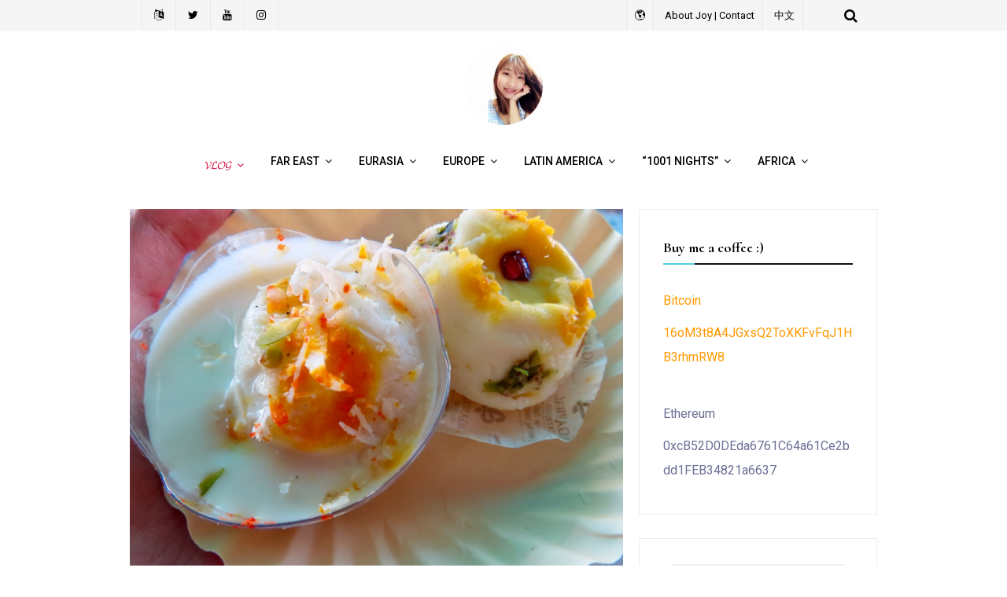

--- FILE ---
content_type: text/html; charset=UTF-8
request_url: https://joythewanderer.com/traditional-rajasthani-desserts-shop-agarwal-caterers-in-jaipur/
body_size: 15056
content:
<!DOCTYPE html>
<html lang="en-US">
<head>
	<meta charset="UTF-8">
	<meta name="viewport" content="width=device-width, initial-scale=1">
	<link rel="profile" href="http://gmpg.org/xfn/11">
	<title>Traditional Rajasthani desserts shop Agarwal Caterers in Jaipur &#8211; Joythewanderer</title>
<meta name='robots' content='max-image-preview:large' />
<link rel='dns-prefetch' href='//www.googletagmanager.com' />
<link rel='dns-prefetch' href='//fonts.googleapis.com' />
<link rel='dns-prefetch' href='//pagead2.googlesyndication.com' />
<link rel="alternate" type="application/rss+xml" title="Joythewanderer &raquo; Feed" href="https://joythewanderer.com/feed/" />
<link rel="alternate" type="application/rss+xml" title="Joythewanderer &raquo; Comments Feed" href="https://joythewanderer.com/comments/feed/" />
<link rel="alternate" title="oEmbed (JSON)" type="application/json+oembed" href="https://joythewanderer.com/wp-json/oembed/1.0/embed?url=https%3A%2F%2Fjoythewanderer.com%2Ftraditional-rajasthani-desserts-shop-agarwal-caterers-in-jaipur%2F" />
<link rel="alternate" title="oEmbed (XML)" type="text/xml+oembed" href="https://joythewanderer.com/wp-json/oembed/1.0/embed?url=https%3A%2F%2Fjoythewanderer.com%2Ftraditional-rajasthani-desserts-shop-agarwal-caterers-in-jaipur%2F&#038;format=xml" />
<style id='wp-img-auto-sizes-contain-inline-css' type='text/css'>
img:is([sizes=auto i],[sizes^="auto," i]){contain-intrinsic-size:3000px 1500px}
/*# sourceURL=wp-img-auto-sizes-contain-inline-css */
</style>
<link rel='stylesheet' id='font-awesome-css' href='https://joythewanderer.com/wp-content/themes/traveler-blog-lite/assets/css/font-awesome.min.css?ver=1.0.3' type='text/css' media='all' />
<link rel='stylesheet' id='jquery-owl-slider-css' href='https://joythewanderer.com/wp-content/themes/traveler-blog-lite/assets/css/owl.carousel.css?ver=1.0.3' type='text/css' media='all' />
<link rel='stylesheet' id='jquery-custombox-css' href='https://joythewanderer.com/wp-content/themes/traveler-blog-lite/assets/css/custombox.min.css?ver=1.0.3' type='text/css' media='all' />
<link rel='stylesheet' id='traveler-blog-lite-fonts-css' href='https://fonts.googleapis.com/css?family=Cormorant%3A700%7CRoboto%3A400%2C500%7CLobster&#038;subset=latin%2Clatin-ext' type='text/css' media='all' />
<link rel='stylesheet' id='traveler-blog-lite-style-css' href='https://joythewanderer.com/wp-content/themes/traveler-blog-lite/style.css?ver=1.0.3' type='text/css' media='all' />
<style id='wp-emoji-styles-inline-css' type='text/css'>

	img.wp-smiley, img.emoji {
		display: inline !important;
		border: none !important;
		box-shadow: none !important;
		height: 1em !important;
		width: 1em !important;
		margin: 0 0.07em !important;
		vertical-align: -0.1em !important;
		background: none !important;
		padding: 0 !important;
	}
/*# sourceURL=wp-emoji-styles-inline-css */
</style>
<style id='wp-block-library-inline-css' type='text/css'>
:root{--wp-block-synced-color:#7a00df;--wp-block-synced-color--rgb:122,0,223;--wp-bound-block-color:var(--wp-block-synced-color);--wp-editor-canvas-background:#ddd;--wp-admin-theme-color:#007cba;--wp-admin-theme-color--rgb:0,124,186;--wp-admin-theme-color-darker-10:#006ba1;--wp-admin-theme-color-darker-10--rgb:0,107,160.5;--wp-admin-theme-color-darker-20:#005a87;--wp-admin-theme-color-darker-20--rgb:0,90,135;--wp-admin-border-width-focus:2px}@media (min-resolution:192dpi){:root{--wp-admin-border-width-focus:1.5px}}.wp-element-button{cursor:pointer}:root .has-very-light-gray-background-color{background-color:#eee}:root .has-very-dark-gray-background-color{background-color:#313131}:root .has-very-light-gray-color{color:#eee}:root .has-very-dark-gray-color{color:#313131}:root .has-vivid-green-cyan-to-vivid-cyan-blue-gradient-background{background:linear-gradient(135deg,#00d084,#0693e3)}:root .has-purple-crush-gradient-background{background:linear-gradient(135deg,#34e2e4,#4721fb 50%,#ab1dfe)}:root .has-hazy-dawn-gradient-background{background:linear-gradient(135deg,#faaca8,#dad0ec)}:root .has-subdued-olive-gradient-background{background:linear-gradient(135deg,#fafae1,#67a671)}:root .has-atomic-cream-gradient-background{background:linear-gradient(135deg,#fdd79a,#004a59)}:root .has-nightshade-gradient-background{background:linear-gradient(135deg,#330968,#31cdcf)}:root .has-midnight-gradient-background{background:linear-gradient(135deg,#020381,#2874fc)}:root{--wp--preset--font-size--normal:16px;--wp--preset--font-size--huge:42px}.has-regular-font-size{font-size:1em}.has-larger-font-size{font-size:2.625em}.has-normal-font-size{font-size:var(--wp--preset--font-size--normal)}.has-huge-font-size{font-size:var(--wp--preset--font-size--huge)}.has-text-align-center{text-align:center}.has-text-align-left{text-align:left}.has-text-align-right{text-align:right}.has-fit-text{white-space:nowrap!important}#end-resizable-editor-section{display:none}.aligncenter{clear:both}.items-justified-left{justify-content:flex-start}.items-justified-center{justify-content:center}.items-justified-right{justify-content:flex-end}.items-justified-space-between{justify-content:space-between}.screen-reader-text{border:0;clip-path:inset(50%);height:1px;margin:-1px;overflow:hidden;padding:0;position:absolute;width:1px;word-wrap:normal!important}.screen-reader-text:focus{background-color:#ddd;clip-path:none;color:#444;display:block;font-size:1em;height:auto;left:5px;line-height:normal;padding:15px 23px 14px;text-decoration:none;top:5px;width:auto;z-index:100000}html :where(.has-border-color){border-style:solid}html :where([style*=border-top-color]){border-top-style:solid}html :where([style*=border-right-color]){border-right-style:solid}html :where([style*=border-bottom-color]){border-bottom-style:solid}html :where([style*=border-left-color]){border-left-style:solid}html :where([style*=border-width]){border-style:solid}html :where([style*=border-top-width]){border-top-style:solid}html :where([style*=border-right-width]){border-right-style:solid}html :where([style*=border-bottom-width]){border-bottom-style:solid}html :where([style*=border-left-width]){border-left-style:solid}html :where(img[class*=wp-image-]){height:auto;max-width:100%}:where(figure){margin:0 0 1em}html :where(.is-position-sticky){--wp-admin--admin-bar--position-offset:var(--wp-admin--admin-bar--height,0px)}@media screen and (max-width:600px){html :where(.is-position-sticky){--wp-admin--admin-bar--position-offset:0px}}

/*# sourceURL=wp-block-library-inline-css */
</style><style id='global-styles-inline-css' type='text/css'>
:root{--wp--preset--aspect-ratio--square: 1;--wp--preset--aspect-ratio--4-3: 4/3;--wp--preset--aspect-ratio--3-4: 3/4;--wp--preset--aspect-ratio--3-2: 3/2;--wp--preset--aspect-ratio--2-3: 2/3;--wp--preset--aspect-ratio--16-9: 16/9;--wp--preset--aspect-ratio--9-16: 9/16;--wp--preset--color--black: #000000;--wp--preset--color--cyan-bluish-gray: #abb8c3;--wp--preset--color--white: #ffffff;--wp--preset--color--pale-pink: #f78da7;--wp--preset--color--vivid-red: #cf2e2e;--wp--preset--color--luminous-vivid-orange: #ff6900;--wp--preset--color--luminous-vivid-amber: #fcb900;--wp--preset--color--light-green-cyan: #7bdcb5;--wp--preset--color--vivid-green-cyan: #00d084;--wp--preset--color--pale-cyan-blue: #8ed1fc;--wp--preset--color--vivid-cyan-blue: #0693e3;--wp--preset--color--vivid-purple: #9b51e0;--wp--preset--gradient--vivid-cyan-blue-to-vivid-purple: linear-gradient(135deg,rgb(6,147,227) 0%,rgb(155,81,224) 100%);--wp--preset--gradient--light-green-cyan-to-vivid-green-cyan: linear-gradient(135deg,rgb(122,220,180) 0%,rgb(0,208,130) 100%);--wp--preset--gradient--luminous-vivid-amber-to-luminous-vivid-orange: linear-gradient(135deg,rgb(252,185,0) 0%,rgb(255,105,0) 100%);--wp--preset--gradient--luminous-vivid-orange-to-vivid-red: linear-gradient(135deg,rgb(255,105,0) 0%,rgb(207,46,46) 100%);--wp--preset--gradient--very-light-gray-to-cyan-bluish-gray: linear-gradient(135deg,rgb(238,238,238) 0%,rgb(169,184,195) 100%);--wp--preset--gradient--cool-to-warm-spectrum: linear-gradient(135deg,rgb(74,234,220) 0%,rgb(151,120,209) 20%,rgb(207,42,186) 40%,rgb(238,44,130) 60%,rgb(251,105,98) 80%,rgb(254,248,76) 100%);--wp--preset--gradient--blush-light-purple: linear-gradient(135deg,rgb(255,206,236) 0%,rgb(152,150,240) 100%);--wp--preset--gradient--blush-bordeaux: linear-gradient(135deg,rgb(254,205,165) 0%,rgb(254,45,45) 50%,rgb(107,0,62) 100%);--wp--preset--gradient--luminous-dusk: linear-gradient(135deg,rgb(255,203,112) 0%,rgb(199,81,192) 50%,rgb(65,88,208) 100%);--wp--preset--gradient--pale-ocean: linear-gradient(135deg,rgb(255,245,203) 0%,rgb(182,227,212) 50%,rgb(51,167,181) 100%);--wp--preset--gradient--electric-grass: linear-gradient(135deg,rgb(202,248,128) 0%,rgb(113,206,126) 100%);--wp--preset--gradient--midnight: linear-gradient(135deg,rgb(2,3,129) 0%,rgb(40,116,252) 100%);--wp--preset--font-size--small: 13px;--wp--preset--font-size--medium: 20px;--wp--preset--font-size--large: 36px;--wp--preset--font-size--x-large: 42px;--wp--preset--spacing--20: 0.44rem;--wp--preset--spacing--30: 0.67rem;--wp--preset--spacing--40: 1rem;--wp--preset--spacing--50: 1.5rem;--wp--preset--spacing--60: 2.25rem;--wp--preset--spacing--70: 3.38rem;--wp--preset--spacing--80: 5.06rem;--wp--preset--shadow--natural: 6px 6px 9px rgba(0, 0, 0, 0.2);--wp--preset--shadow--deep: 12px 12px 50px rgba(0, 0, 0, 0.4);--wp--preset--shadow--sharp: 6px 6px 0px rgba(0, 0, 0, 0.2);--wp--preset--shadow--outlined: 6px 6px 0px -3px rgb(255, 255, 255), 6px 6px rgb(0, 0, 0);--wp--preset--shadow--crisp: 6px 6px 0px rgb(0, 0, 0);}:where(.is-layout-flex){gap: 0.5em;}:where(.is-layout-grid){gap: 0.5em;}body .is-layout-flex{display: flex;}.is-layout-flex{flex-wrap: wrap;align-items: center;}.is-layout-flex > :is(*, div){margin: 0;}body .is-layout-grid{display: grid;}.is-layout-grid > :is(*, div){margin: 0;}:where(.wp-block-columns.is-layout-flex){gap: 2em;}:where(.wp-block-columns.is-layout-grid){gap: 2em;}:where(.wp-block-post-template.is-layout-flex){gap: 1.25em;}:where(.wp-block-post-template.is-layout-grid){gap: 1.25em;}.has-black-color{color: var(--wp--preset--color--black) !important;}.has-cyan-bluish-gray-color{color: var(--wp--preset--color--cyan-bluish-gray) !important;}.has-white-color{color: var(--wp--preset--color--white) !important;}.has-pale-pink-color{color: var(--wp--preset--color--pale-pink) !important;}.has-vivid-red-color{color: var(--wp--preset--color--vivid-red) !important;}.has-luminous-vivid-orange-color{color: var(--wp--preset--color--luminous-vivid-orange) !important;}.has-luminous-vivid-amber-color{color: var(--wp--preset--color--luminous-vivid-amber) !important;}.has-light-green-cyan-color{color: var(--wp--preset--color--light-green-cyan) !important;}.has-vivid-green-cyan-color{color: var(--wp--preset--color--vivid-green-cyan) !important;}.has-pale-cyan-blue-color{color: var(--wp--preset--color--pale-cyan-blue) !important;}.has-vivid-cyan-blue-color{color: var(--wp--preset--color--vivid-cyan-blue) !important;}.has-vivid-purple-color{color: var(--wp--preset--color--vivid-purple) !important;}.has-black-background-color{background-color: var(--wp--preset--color--black) !important;}.has-cyan-bluish-gray-background-color{background-color: var(--wp--preset--color--cyan-bluish-gray) !important;}.has-white-background-color{background-color: var(--wp--preset--color--white) !important;}.has-pale-pink-background-color{background-color: var(--wp--preset--color--pale-pink) !important;}.has-vivid-red-background-color{background-color: var(--wp--preset--color--vivid-red) !important;}.has-luminous-vivid-orange-background-color{background-color: var(--wp--preset--color--luminous-vivid-orange) !important;}.has-luminous-vivid-amber-background-color{background-color: var(--wp--preset--color--luminous-vivid-amber) !important;}.has-light-green-cyan-background-color{background-color: var(--wp--preset--color--light-green-cyan) !important;}.has-vivid-green-cyan-background-color{background-color: var(--wp--preset--color--vivid-green-cyan) !important;}.has-pale-cyan-blue-background-color{background-color: var(--wp--preset--color--pale-cyan-blue) !important;}.has-vivid-cyan-blue-background-color{background-color: var(--wp--preset--color--vivid-cyan-blue) !important;}.has-vivid-purple-background-color{background-color: var(--wp--preset--color--vivid-purple) !important;}.has-black-border-color{border-color: var(--wp--preset--color--black) !important;}.has-cyan-bluish-gray-border-color{border-color: var(--wp--preset--color--cyan-bluish-gray) !important;}.has-white-border-color{border-color: var(--wp--preset--color--white) !important;}.has-pale-pink-border-color{border-color: var(--wp--preset--color--pale-pink) !important;}.has-vivid-red-border-color{border-color: var(--wp--preset--color--vivid-red) !important;}.has-luminous-vivid-orange-border-color{border-color: var(--wp--preset--color--luminous-vivid-orange) !important;}.has-luminous-vivid-amber-border-color{border-color: var(--wp--preset--color--luminous-vivid-amber) !important;}.has-light-green-cyan-border-color{border-color: var(--wp--preset--color--light-green-cyan) !important;}.has-vivid-green-cyan-border-color{border-color: var(--wp--preset--color--vivid-green-cyan) !important;}.has-pale-cyan-blue-border-color{border-color: var(--wp--preset--color--pale-cyan-blue) !important;}.has-vivid-cyan-blue-border-color{border-color: var(--wp--preset--color--vivid-cyan-blue) !important;}.has-vivid-purple-border-color{border-color: var(--wp--preset--color--vivid-purple) !important;}.has-vivid-cyan-blue-to-vivid-purple-gradient-background{background: var(--wp--preset--gradient--vivid-cyan-blue-to-vivid-purple) !important;}.has-light-green-cyan-to-vivid-green-cyan-gradient-background{background: var(--wp--preset--gradient--light-green-cyan-to-vivid-green-cyan) !important;}.has-luminous-vivid-amber-to-luminous-vivid-orange-gradient-background{background: var(--wp--preset--gradient--luminous-vivid-amber-to-luminous-vivid-orange) !important;}.has-luminous-vivid-orange-to-vivid-red-gradient-background{background: var(--wp--preset--gradient--luminous-vivid-orange-to-vivid-red) !important;}.has-very-light-gray-to-cyan-bluish-gray-gradient-background{background: var(--wp--preset--gradient--very-light-gray-to-cyan-bluish-gray) !important;}.has-cool-to-warm-spectrum-gradient-background{background: var(--wp--preset--gradient--cool-to-warm-spectrum) !important;}.has-blush-light-purple-gradient-background{background: var(--wp--preset--gradient--blush-light-purple) !important;}.has-blush-bordeaux-gradient-background{background: var(--wp--preset--gradient--blush-bordeaux) !important;}.has-luminous-dusk-gradient-background{background: var(--wp--preset--gradient--luminous-dusk) !important;}.has-pale-ocean-gradient-background{background: var(--wp--preset--gradient--pale-ocean) !important;}.has-electric-grass-gradient-background{background: var(--wp--preset--gradient--electric-grass) !important;}.has-midnight-gradient-background{background: var(--wp--preset--gradient--midnight) !important;}.has-small-font-size{font-size: var(--wp--preset--font-size--small) !important;}.has-medium-font-size{font-size: var(--wp--preset--font-size--medium) !important;}.has-large-font-size{font-size: var(--wp--preset--font-size--large) !important;}.has-x-large-font-size{font-size: var(--wp--preset--font-size--x-large) !important;}
/*# sourceURL=global-styles-inline-css */
</style>

<style id='classic-theme-styles-inline-css' type='text/css'>
/*! This file is auto-generated */
.wp-block-button__link{color:#fff;background-color:#32373c;border-radius:9999px;box-shadow:none;text-decoration:none;padding:calc(.667em + 2px) calc(1.333em + 2px);font-size:1.125em}.wp-block-file__button{background:#32373c;color:#fff;text-decoration:none}
/*# sourceURL=/wp-includes/css/classic-themes.min.css */
</style>
<script type="text/javascript" src="https://joythewanderer.com/wp-includes/js/jquery/jquery.min.js?ver=3.7.1" id="jquery-core-js"></script>
<script type="text/javascript" src="https://joythewanderer.com/wp-includes/js/jquery/jquery-migrate.min.js?ver=3.4.1" id="jquery-migrate-js"></script>

<!-- Google tag (gtag.js) snippet added by Site Kit -->
<!-- Google Analytics snippet added by Site Kit -->
<script type="text/javascript" src="https://www.googletagmanager.com/gtag/js?id=GT-NB33RMC" id="google_gtagjs-js" async></script>
<script type="text/javascript" id="google_gtagjs-js-after">
/* <![CDATA[ */
window.dataLayer = window.dataLayer || [];function gtag(){dataLayer.push(arguments);}
gtag("set","linker",{"domains":["joythewanderer.com"]});
gtag("js", new Date());
gtag("set", "developer_id.dZTNiMT", true);
gtag("config", "GT-NB33RMC");
//# sourceURL=google_gtagjs-js-after
/* ]]> */
</script>
<link rel="https://api.w.org/" href="https://joythewanderer.com/wp-json/" /><link rel="alternate" title="JSON" type="application/json" href="https://joythewanderer.com/wp-json/wp/v2/posts/12635" /><link rel="EditURI" type="application/rsd+xml" title="RSD" href="https://joythewanderer.com/xmlrpc.php?rsd" />
<meta name="generator" content="WordPress 6.9" />
<link rel="canonical" href="https://joythewanderer.com/traditional-rajasthani-desserts-shop-agarwal-caterers-in-jaipur/" />
<link rel='shortlink' href='https://joythewanderer.com/?p=12635' />
<meta name="generator" content="Site Kit by Google 1.170.0" />
<style>
.header-content,.main-navigation ul#primary-menu ul{background: #fff; }
.main-navigation ul ul li{border-bottom:#fff; }

.main-navigation ul li a,.main-navigation ul li ul a{color:#000;}
.header-search .search-field:focus, .header-search .search-field:active{color:#000;}

.main-navigation ul ul.sub-menu a:hover{background:  #fff;}
.main-navigation .current-menu-item a, .header-content .traveler-blog-lite-sn a:hover, .header-content .traveler-blog-lite-sn a:focus, .header-content .traveler-blog-lite-sn a:active{color:#e7c0f7;} 
.main-navigation a:hover, .main-navigation .current-menu-item .children a:hover, .main-navigation .current-menu-item .sub-menu a:hover { color: #e7c0f7;}

.entry-content .link-more a.more-link{	color: #000}
.entry-content .link-more a.more-link:hover,.site-content .hentry.format-quote a.more-link:hover{color: #b6eab9;}
.widget ul li a{color: #000000;}
.widget ul li a:hover{color: #f7c0d2;}
h1,h1.entry-title{	color: #000000;}
h2, h2.page-title, h2.entry-title a:link, h2 a, h2 a:visited{	color: #000000;}
h2.entry-title a:hover, .site-content a:hover, .site-content a:active, .site-content .hentry.format-quote a:hover{color: #f7c0d2;}
h3, footer h3{color: #000000;}
h4{	color: #000000;}
h5{	color: #000000;}
h6{	color: #000000;}

</style>

<!-- Google AdSense meta tags added by Site Kit -->
<meta name="google-adsense-platform-account" content="ca-host-pub-2644536267352236">
<meta name="google-adsense-platform-domain" content="sitekit.withgoogle.com">
<!-- End Google AdSense meta tags added by Site Kit -->

<!-- Google AdSense snippet added by Site Kit -->
<script type="text/javascript" async="async" src="https://pagead2.googlesyndication.com/pagead/js/adsbygoogle.js?client=ca-pub-4476755846637852&amp;host=ca-host-pub-2644536267352236" crossorigin="anonymous"></script>

<!-- End Google AdSense snippet added by Site Kit -->
<link rel="icon" href="https://joythewanderer.com/wp-content/uploads/2019/10/cropped-Untitled-1-1-32x32.png" sizes="32x32" />
<link rel="icon" href="https://joythewanderer.com/wp-content/uploads/2019/10/cropped-Untitled-1-1-192x192.png" sizes="192x192" />
<link rel="apple-touch-icon" href="https://joythewanderer.com/wp-content/uploads/2019/10/cropped-Untitled-1-1-180x180.png" />
<meta name="msapplication-TileImage" content="https://joythewanderer.com/wp-content/uploads/2019/10/cropped-Untitled-1-1-270x270.png" />
		<style type="text/css" id="wp-custom-css">
			.container {
  max-width: 950px;
}
.traveler-blog-lite-design-7 .entry-meta-footer, .entry-meta-category a.cat-link {
	color:#ffc714;
}
.widget-area a {
    color: #51d0de;
}

h2.widget-title::after {
    content: "";
    background: #51d0de;
    width: 40px;
    height: 2px;
    position: absolute;
    bottom: -2px;
    left: 0;
	}

.pagination .current, .pagination a.page-numbers:hover {
    background: #51d0de;
    color: #ffc714;
}

.entry-content blockquote {
    font-size: 20px;
    line-height: 1.5;
    padding: 22px 30px 50px;
    background: #f2f2f2;
    margin: 15px 0 15px 0;
    text-align: center;
    border-left: 4px solid #ffc714;
}

a{
	color: #ffc714;
}

.menu-item-14691 {
	background:  !important;
	border-radius: 5px;
	color: #ffffff !important;
}

.menu-item-14691:hover {
	background:  !important;
	border-radius: 5px;
	color: #ffffff !important;
}

.menu-item-14691 a {
	color: #D00031 !important;
}

.menu-item-15558 {
	background:  !important;
	border-radius: 5px;
	color: #ffffff !important;
}

.menu-item-15558:hover {
	background:  !important;
	border-radius: 5px;
	color: #ffffff !important;
}

.menu-item-15558 a {
	color: #000000 !important;
}

.menu-item-15563 {
	background:  !important;
	border-radius: 5px;
	color: #ffffff !important;
}

.menu-item-15563:hover {
	background:  !important;
	border-radius: 5px;
	color: #ffffff !important;
}

.menu-item-15563 a {
	color: #000000 !important;
}


.menu-item-15581 {
	background:  !important;
	border-radius: 5px;
	color: #ffffff !important;
}

.menu-item-15581:hover {
	background:  !important;
	border-radius: 5px;
	color: #ffffff !important;
}

.menu-item-15581 a {
	color: #000000 !important;
}

.menu-item-15582 {
	background:  !important;
	border-radius: 5px;
	color: #ffffff !important;
}

.menu-item-15582:hover {
	background:  !important;
	border-radius: 5px;
	color: #ffffff !important;
}

.menu-item-15582 a {
	color: #000000 !important;
}

.menu-item-15583 {
	background:  !important;
	border-radius: 5px;
	color: #ffffff !important;
}

.menu-item-15583:hover {
	background:  !important;
	border-radius: 5px;
	color: #ffffff !important;
}

.menu-item-15583 a {
	color: #000000 !important;
}

.menu-item-15584 {
	background:  !important;
	border-radius: 5px;
	color: #ffffff !important;
}

.menu-item-15584:hover {
	background:  !important;
	border-radius: 5px;
	color: #ffffff !important;
}

.menu-item-15605 a {
	color: #000000 !important;
}

.menu-item-15605 {
	background:  !important;
	border-radius: 5px;
	color: #ffffff !important;
}

.menu-item-15605:hover {
	background:  !important;
	border-radius: 5px;
	color: #ffffff !important;
}

.menu-item-15605 a {
	color: #000000 !important;
}

.menu-item-15604 {
	background:  !important;
	border-radius: 5px;
	color: #ffffff !important;
}

.menu-item-15604:hover {
	background:  !important;
	border-radius: 5px;
	color: #ffffff !important;
}

.menu-item-15604 a {
	color: #000000 !important;
}

.menu-item-15613 {
	background:  !important;
	border-radius: 5px;
	color: #ffffff !important;
}

.menu-item-15613:hover {
	background:  !important;
	border-radius: 5px;
	color: #ffffff !important;
}

.menu-item-15613 a {
	color: #000000 !important;
}

.menu-item-15019 {
	background:  !important;
	border-radius: 5px;
	color: #ffffff !important;
}

.menu-item-15019:hover {
	background:  !important;
	border-radius: 5px;
	color: #ffffff !important;
}

.menu-item-15019 a {
	color: #000000 !important;
}


.main-navigation li a {
    display:flex;
    align-items: center;
}
.main-navigation li span {
    margin-right: 5px;
}
		</style>
			
<link rel='stylesheet' id='mediaelement-css' href='https://joythewanderer.com/wp-includes/js/mediaelement/mediaelementplayer-legacy.min.css?ver=4.2.17' type='text/css' media='all' />
<link rel='stylesheet' id='wp-mediaelement-css' href='https://joythewanderer.com/wp-includes/js/mediaelement/wp-mediaelement.min.css?ver=6.9' type='text/css' media='all' />
</head>
<body class="wp-singular post-template-default single single-post postid-12635 single-format-standard wp-custom-logo wp-theme-traveler-blog-lite">
<div id="page" class="site">
<a class="skip-link screen-reader-text" href="#content">Skip to content</a>	
<header id="masthead" class="site-header" role="banner">
				<div class="header-top hide-for-small-only">
			<div class="header-content__container container">
									<div class="traveler-blog-lite-social-networks traveler-blog-lite-social-networks-header traveler-blog-lite-col-5 traveler-blog-lite-column">
						   
	            <a href="https://joythewanderer.com/category/cn/" title="中文" target="_blank" class=""><i class="fa fa-language"></i></a>
	      
	            <a href="http://twitter.com/pamplemoon" title="Twitter" target="_blank" class="wpiclt-sn-icon wpiclt-twitter-icon"><i class="fa fa-twitter"></i></a>
	           
	            <a href="https://www.youtube.com/c/Mangoish" title="YouTube" target="_blank" class="wpiclt-sn-icon wpiclt-youtube-icon"><i class="fa fa-youtube"></i></a>             
	            
	            <a href="https://www.instagram.com/pamplemoisselle/" title="Instagram" target="_blank" class="wpiclt-sn-icon wpiclt-instagram-icon"><i class="fa fa-instagram"></i></a>             
	    					</div>
									<div class="traveler-blog-lite-col-6 traveler-blog-lite-column">
										<div class="top-header-menu hide-for-small-only">
	                         <nav id="site-navigation-top" class="main-navigation" role="navigation">
	                        <div class="menu-about-container"><ul id="top-menu" class="menu"><li id="menu-item-14693" class="menu-item menu-item-type-post_type menu-item-object-page menu-item-14693"><a href="https://joythewanderer.com/360-tinyplanet-360voyager/">🌎</a></li>
<li id="menu-item-14813" class="menu-item menu-item-type-post_type menu-item-object-page menu-item-14813"><a href="https://joythewanderer.com/joy/">About Joy | Contact</a></li>
<li id="menu-item-10453" class="menu-item menu-item-type-taxonomy menu-item-object-category menu-item-10453"><a href="https://joythewanderer.com/category/cn/">中文</a></li>
</ul></div>	                        </nav>      
	                    </div> 
		            </div>
		            <div class="traveler-blog-lite-col-1 traveler-blog-lite-column floatright">
		            			                       
 <div class="header-search floatright">
                <a class="traveler-blog-lite-link" href="javascript:void(0);" data-traveler-blog-lite-1='{&quot;content&quot;:{&quot;effect&quot;: &quot;fadein&quot;, &quot;fullscreen&quot;: true, &quot;speedIn&quot;: 300, &quot;speedOut&quot;: 300, &quot;delay&quot;: 300},&quot;loader&quot;:{&quot;active&quot;: true}}'><i class="fa fa-search"></i></a>       
        <div id="traveler-blog-lite-modal-1" class="traveler-blog-lite-modal">
          <a href="javascript:void(0);" onclick="Custombox.modal.close();" class="traveler-blog-lite-close"><i class="fa fa-close"></i></a>      
            <div class="traveler-blog-lite-search-box">
                <form role="search" method="get" id="searchform" class="searchform" action="https://joythewanderer.com/">                         
                    <input placeholder="Type search term and press enter" type="search" value="" name="s" id="s" />
                    <button type="submit" class="search-btn">Search</button>         
                </form><!-- end #searchform -->  
            </div>  
        </div>  
</div><!-- .header-search -->

        		            			            </div>
			</div>
		</div>
			
		<div class="site-branding container clearfix">
			<div class="traveler-blog-lite-columns-row">
				<div class="header-logo traveler-blog-lite-col-12 traveler-blog-lite-col-sm-12 traveler-blog-lite-columns">
															<a href="https://joythewanderer.com/" title="Joythewanderer" rel="home">
					<img src="https://joythewanderer.com/wp-content/uploads/2019/10/cropped-Untitled-1-1-1.png" alt="Joythewanderer" >
					</a>
									</div>			  
			</div><!-- .Row -->
		</div><!-- .logo -->
		<div class="header-content">        
			<div class="header-content__container container">
					<nav id="site-navigation" class="main-navigation" role="navigation">
							<button class="menu-toggle" aria-controls="primary-menu" aria-expanded="false">Menu</button>
							<div class="mobile-logo">
															<a href="https://joythewanderer.com/" title="Joythewanderer" rel="home">
								<img src="https://joythewanderer.com/wp-content/uploads/2019/10/cropped-Untitled-1-1-1.png" alt="Joythewanderer" >
								</a>
															</div>
															<div class="mobile-search">
									   
 <div class="header-search floatright">
                <a class="traveler-blog-lite-link" href="javascript:void(0);" data-traveler-blog-lite-1='{&quot;content&quot;:{&quot;effect&quot;: &quot;fadein&quot;, &quot;fullscreen&quot;: true, &quot;speedIn&quot;: 300, &quot;speedOut&quot;: 300, &quot;delay&quot;: 300},&quot;loader&quot;:{&quot;active&quot;: true}}'><i class="fa fa-search"></i></a>       
        <div id="traveler-blog-lite-modal-1" class="traveler-blog-lite-modal">
          <a href="javascript:void(0);" onclick="Custombox.modal.close();" class="traveler-blog-lite-close"><i class="fa fa-close"></i></a>      
            <div class="traveler-blog-lite-search-box">
                <form role="search" method="get" id="searchform" class="searchform" action="https://joythewanderer.com/">                         
                    <input placeholder="Type search term and press enter" type="search" value="" name="s" id="s" />
                    <button type="submit" class="search-btn">Search</button>         
                </form><!-- end #searchform -->  
            </div>  
        </div>  
</div><!-- .header-search -->

        								</div>
														<div class="menu-country-summary-container"><ul id="primary-menu" class="menu"><li id="menu-item-14691" class="menu-item menu-item-type-post_type menu-item-object-page menu-item-has-children menu-item-14691"><a href="https://joythewanderer.com/mangoish-vlog/"><i class="fas fa-map-marked-alt"></i>  𝓥𝓛𝓞𝓖</a>
<ul class="sub-menu">
	<li id="menu-item-15020" class="menu-item menu-item-type-post_type menu-item-object-page menu-item-15020"><a href="https://joythewanderer.com/mangoish-portugal-travel-vlog/">Portugal   <i class="fas fa-anchor"></i></a></li>
	<li id="menu-item-15558" class="menu-item menu-item-type-post_type menu-item-object-page menu-item-15558"><a href="https://joythewanderer.com/mangoish-italy-travel-vlog/">Italy  <i class="fas fa-pizza-slice"></i></a></li>
	<li id="menu-item-15563" class="menu-item menu-item-type-post_type menu-item-object-page menu-item-15563"><a href="https://joythewanderer.com/mangoish-india-travel-vlog/">India  <i class="fas fa-om"></i></a></li>
	<li id="menu-item-15581" class="menu-item menu-item-type-post_type menu-item-object-page menu-item-15581"><a href="https://joythewanderer.com/mangoish-vietnam-travel-vlog/">Vietnam  <i class="fas fa-water"></i></a></li>
	<li id="menu-item-15605" class="menu-item menu-item-type-post_type menu-item-object-page menu-item-15605"><a href="https://joythewanderer.com/mangoish-taiwan-travel-vlog/">Taiwan  <i class="fas fa-vihara"></i></a></li>
	<li id="menu-item-15582" class="menu-item menu-item-type-post_type menu-item-object-page menu-item-15582"><a href="https://joythewanderer.com/mangoish-thailand-travel-vlog/">Thailand  <i class="fas fa-gopuram"></i></a></li>
	<li id="menu-item-15584" class="menu-item menu-item-type-post_type menu-item-object-page menu-item-15584"><a href="https://joythewanderer.com/mangoish-cotedivoire-ghana-travel-vlog/">West Africa  <i class="fas fa-globe-africa"></i></a></li>
	<li id="menu-item-15583" class="menu-item menu-item-type-post_type menu-item-object-page menu-item-15583"><a href="https://joythewanderer.com/mangoish-zanzibar-travel-vlog/">Zanzibar  <i class="fas fa-umbrella-beach"></i></a></li>
	<li id="menu-item-15613" class="menu-item menu-item-type-post_type menu-item-object-page menu-item-15613"><a href="https://joythewanderer.com/central-asia-2018/">Central Asia  <i class="fas fa-horse"></i></a></li>
	<li id="menu-item-15604" class="menu-item menu-item-type-post_type menu-item-object-page menu-item-15604"><a href="https://joythewanderer.com/mangoish-iran-armenia-travel-vlog/">Iran + Armenia  <i class="fas fa-mosque"></i></a></li>
	<li id="menu-item-15019" class="menu-item menu-item-type-post_type menu-item-object-page menu-item-15019"><a href="https://joythewanderer.com/360-vlog-360voyager-mangoish/">360° VLOG   🥽</a></li>
</ul>
</li>
<li id="menu-item-9228" class="menu-item menu-item-type-taxonomy menu-item-object-category menu-item-has-children menu-item-9228"><a href="https://joythewanderer.com/category/asia/">Far East</a>
<ul class="sub-menu">
	<li id="menu-item-9247" class="menu-item menu-item-type-taxonomy menu-item-object-category menu-item-9247"><a href="https://joythewanderer.com/category/asia/taiwan/">Taiwan</a></li>
	<li id="menu-item-9248" class="menu-item menu-item-type-taxonomy menu-item-object-category menu-item-9248"><a href="https://joythewanderer.com/category/asia/vietnam/">Vietnam</a></li>
	<li id="menu-item-9260" class="menu-item menu-item-type-taxonomy menu-item-object-category menu-item-9260"><a href="https://joythewanderer.com/category/asia/japan/">Japan</a></li>
	<li id="menu-item-9249" class="menu-item menu-item-type-taxonomy menu-item-object-category menu-item-9249"><a href="https://joythewanderer.com/category/asia/korea/">Korea</a></li>
	<li id="menu-item-9250" class="menu-item menu-item-type-taxonomy menu-item-object-category menu-item-9250"><a href="https://joythewanderer.com/category/asia/malaysia/">Malaysia</a></li>
	<li id="menu-item-9290" class="menu-item menu-item-type-taxonomy menu-item-object-category menu-item-9290"><a href="https://joythewanderer.com/category/asia/china/">China (mainland)</a></li>
	<li id="menu-item-9292" class="menu-item menu-item-type-taxonomy menu-item-object-category menu-item-9292"><a href="https://joythewanderer.com/category/asia/thailand/">Thailand</a></li>
	<li id="menu-item-17679" class="menu-item menu-item-type-taxonomy menu-item-object-category menu-item-17679"><a href="https://joythewanderer.com/category/asia/cambodia/">Cambodia</a></li>
	<li id="menu-item-17727" class="menu-item menu-item-type-taxonomy menu-item-object-category menu-item-17727"><a href="https://joythewanderer.com/category/asia/nepal/">Nepal</a></li>
</ul>
</li>
<li id="menu-item-9209" class="menu-item menu-item-type-taxonomy menu-item-object-category menu-item-has-children menu-item-9209"><a href="https://joythewanderer.com/category/eurasia/">Eurasia</a>
<ul class="sub-menu">
	<li id="menu-item-9261" class="menu-item menu-item-type-taxonomy menu-item-object-category menu-item-9261"><a href="https://joythewanderer.com/category/eurasia/kyrgyzstan/">Kyrgyzstan</a></li>
	<li id="menu-item-9298" class="menu-item menu-item-type-taxonomy menu-item-object-category menu-item-9298"><a href="https://joythewanderer.com/category/eurasia/kazakhstan/">Kazakhstan</a></li>
	<li id="menu-item-9266" class="menu-item menu-item-type-taxonomy menu-item-object-category menu-item-9266"><a href="https://joythewanderer.com/category/eurasia/georgia/">Georgia</a></li>
	<li id="menu-item-9265" class="menu-item menu-item-type-taxonomy menu-item-object-category menu-item-9265"><a href="https://joythewanderer.com/category/eurasia/armenia/">Armenia</a></li>
</ul>
</li>
<li id="menu-item-9207" class="menu-item menu-item-type-taxonomy menu-item-object-category menu-item-has-children menu-item-9207"><a href="https://joythewanderer.com/category/europe/">Europe</a>
<ul class="sub-menu">
	<li id="menu-item-9251" class="menu-item menu-item-type-taxonomy menu-item-object-category menu-item-9251"><a href="https://joythewanderer.com/category/europe/belgium/">Belgium</a></li>
	<li id="menu-item-9252" class="menu-item menu-item-type-taxonomy menu-item-object-category menu-item-9252"><a href="https://joythewanderer.com/category/europe/spain/">Spain</a></li>
	<li id="menu-item-15916" class="menu-item menu-item-type-taxonomy menu-item-object-category menu-item-15916"><a href="https://joythewanderer.com/category/europe/italy/">Italy</a></li>
	<li id="menu-item-9262" class="menu-item menu-item-type-taxonomy menu-item-object-category menu-item-9262"><a href="https://joythewanderer.com/category/europe/france/">France</a></li>
	<li id="menu-item-16178" class="menu-item menu-item-type-taxonomy menu-item-object-category menu-item-16178"><a href="https://joythewanderer.com/category/europe/portugal/">Portugal</a></li>
	<li id="menu-item-9296" class="menu-item menu-item-type-taxonomy menu-item-object-category menu-item-9296"><a href="https://joythewanderer.com/category/europe/montenegro/">Montenegro</a></li>
	<li id="menu-item-9295" class="menu-item menu-item-type-taxonomy menu-item-object-category menu-item-9295"><a href="https://joythewanderer.com/category/europe/germany/">Germany</a></li>
	<li id="menu-item-11308" class="menu-item menu-item-type-taxonomy menu-item-object-category menu-item-11308"><a href="https://joythewanderer.com/category/europe/switzerland/">Switzerland</a></li>
	<li id="menu-item-9430" class="menu-item menu-item-type-taxonomy menu-item-object-category menu-item-9430"><a href="https://joythewanderer.com/category/europe/romania/">Romania</a></li>
	<li id="menu-item-9435" class="menu-item menu-item-type-taxonomy menu-item-object-category menu-item-9435"><a href="https://joythewanderer.com/category/europe/other-nice-european-cities-europe/">Other nice places in Europe</a></li>
</ul>
</li>
<li id="menu-item-9210" class="menu-item menu-item-type-taxonomy menu-item-object-category menu-item-has-children menu-item-9210"><a href="https://joythewanderer.com/category/latin-america/">Latin America</a>
<ul class="sub-menu">
	<li id="menu-item-9263" class="menu-item menu-item-type-taxonomy menu-item-object-category menu-item-9263"><a href="https://joythewanderer.com/category/latin-america/colombia/">Colombia</a></li>
	<li id="menu-item-9268" class="menu-item menu-item-type-taxonomy menu-item-object-category menu-item-9268"><a href="https://joythewanderer.com/category/latin-america/argentina/">Argentina</a></li>
	<li id="menu-item-9275" class="menu-item menu-item-type-taxonomy menu-item-object-category menu-item-9275"><a href="https://joythewanderer.com/category/latin-america/peru/">Peru</a></li>
	<li id="menu-item-9278" class="menu-item menu-item-type-taxonomy menu-item-object-category menu-item-9278"><a href="https://joythewanderer.com/category/latin-america/bolivia/">Bolivia</a></li>
</ul>
</li>
<li id="menu-item-9208" class="menu-item menu-item-type-taxonomy menu-item-object-category current-post-ancestor menu-item-has-children menu-item-9208"><a href="https://joythewanderer.com/category/1001-nights/">&#8220;1001 nights&#8221;</a>
<ul class="sub-menu">
	<li id="menu-item-9288" class="menu-item menu-item-type-taxonomy menu-item-object-category current-post-ancestor current-menu-parent current-post-parent menu-item-9288"><a href="https://joythewanderer.com/category/1001-nights/indian-subcontinent/">Indian subcontinent</a></li>
	<li id="menu-item-9287" class="menu-item menu-item-type-taxonomy menu-item-object-category menu-item-9287"><a href="https://joythewanderer.com/category/1001-nights/iran/">Iran</a></li>
	<li id="menu-item-9286" class="menu-item menu-item-type-taxonomy menu-item-object-category menu-item-9286"><a href="https://joythewanderer.com/category/1001-nights/morocco/">Morocco</a></li>
</ul>
</li>
<li id="menu-item-9211" class="menu-item menu-item-type-taxonomy menu-item-object-category menu-item-has-children menu-item-9211"><a href="https://joythewanderer.com/category/africa/">Africa</a>
<ul class="sub-menu">
	<li id="menu-item-9264" class="menu-item menu-item-type-taxonomy menu-item-object-category menu-item-9264"><a href="https://joythewanderer.com/category/africa/zanzibar/">Zanzibar</a></li>
	<li id="menu-item-9269" class="menu-item menu-item-type-taxonomy menu-item-object-category menu-item-9269"><a href="https://joythewanderer.com/category/africa/cote-divoire/">Côte d&#8217;Ivoire</a></li>
	<li id="menu-item-9280" class="menu-item menu-item-type-taxonomy menu-item-object-category menu-item-9280"><a href="https://joythewanderer.com/category/africa/ghana/">Ghana</a></li>
</ul>
</li>
</ul></div>					</nav><!-- #site-navigation -->           
			</div>
		</div><!-- .header-content -->			
</header><!-- #masthead -->	
<div class="site-content-wrap clearfix">	
	<div id="content" class="site-content container"><div class="content-row">	
	<div id="primary" class="content-area">
		<main id="main" class="site-main" role="main">			
		
<article id="post-12635" class="post-12635 post type-post status-publish format-standard has-post-thumbnail hentry category-indian-subcontinent tag-food tag-india tag-travel blog_design-has-thumbnail">
				           
               <div class="entry-media" >
                   <a href="https://joythewanderer.com/traditional-rajasthani-desserts-shop-agarwal-caterers-in-jaipur/" title="Traditional Rajasthani desserts shop Agarwal Caterers in Jaipur"><img width="1437" height="1058" src="https://joythewanderer.com/wp-content/uploads/2019/12/img_7252.jpg" class="attachment-post-thumbnail size-post-thumbnail wp-post-image" alt="" decoding="async" fetchpriority="high" srcset="https://joythewanderer.com/wp-content/uploads/2019/12/img_7252.jpg 1437w, https://joythewanderer.com/wp-content/uploads/2019/12/img_7252-768x565.jpg 768w" sizes="(max-width: 1437px) 100vw, 1437px" /></a>
		  </div>
			 
    <header class="entry-header">
		 <div class="entry-meta entry-meta-category"><a class="cat-link" href="https://joythewanderer.com/category/1001-nights/indian-subcontinent/" >Indian subcontinent</a></div>		<h1 class="entry-title">Traditional Rajasthani desserts shop Agarwal Caterers in Jaipur</h1>		<div class="entry-meta">
			<div class="entry-meta"><span class="author vcard byline"><a href="https://joythewanderer.com/author/joy/" class="url fn" rel="author">joythewanderer</a></span><span class="posted-on"><i class="fa fa-clock-o"></i><a href="https://joythewanderer.com/traditional-rajasthani-desserts-shop-agarwal-caterers-in-jaipur/" rel="bookmark"><time class="entry-date published" datetime="2019-12-28T08:21:00+01:00">2019-12-28</time><time class="updated" datetime="2019-12-28T05:21:35+01:00">2019-12-28</time></a></span></div>		</div><!-- .entry-meta -->
		
	</header><!-- .entry-header -->
	<div class="entry-content">
		<p>Have you tried Indian desserts? Rajasthani seems to be famous for its sweets. I found sweets shops everywhere, mostly they are next to a popular resaurant. It makes sense, so after a great family meal, they can bring some sweets home.</p>
<p>In Belgium, sometimes Indian restaurants give you dessert, but a bit different than the ones I saw here, most I tried before were those doughs dipped in honey, but in Rajasthan, I saw it&#8217;s more like cheese creamy sort of desserts.</p>
<p>I&#8217;ve tried a few, would love to try more but Indian desserts are a bit too sweet for me, I feel too guilty if earing more than a half. They remind me of Tukish desserts, which are also super sweet, sometimes I buy a small one from Turkish shop and can eat with my coffee for one week lol.</p>
<p><img decoding="async" src="https://joythewanderer.com/wp-content/uploads/2019/12/img_7241.jpg" class="size-full"></p>
<p>a typical Rajasthani dessert shop</p>
<p><img decoding="async" src="https://joythewanderer.com/wp-content/uploads/2019/12/img_7247.jpg" class="size-full wp-image-12626" width="1440" height="1080" srcset="https://joythewanderer.com/wp-content/uploads/2019/12/img_7247.jpg 1440w, https://joythewanderer.com/wp-content/uploads/2019/12/img_7247-768x576.jpg 768w" sizes="(max-width: 1440px) 100vw, 1440px" /></p>
<p>Tried the first one, I think they use condensed milk to make it. It was tasty, sweet and creamy.</p>
<p><img loading="lazy" decoding="async" src="https://joythewanderer.com/wp-content/uploads/2019/12/img_7245.jpg" class="size-full wp-image-12628" width="1440" height="1080" srcset="https://joythewanderer.com/wp-content/uploads/2019/12/img_7245.jpg 1440w, https://joythewanderer.com/wp-content/uploads/2019/12/img_7245-768x576.jpg 768w" sizes="auto, (max-width: 1440px) 100vw, 1440px" /></p>
<p><img loading="lazy" decoding="async" src="https://joythewanderer.com/wp-content/uploads/2019/12/img_7251.jpg" class="size-full wp-image-12627" width="1440" height="1080" srcset="https://joythewanderer.com/wp-content/uploads/2019/12/img_7251.jpg 1440w, https://joythewanderer.com/wp-content/uploads/2019/12/img_7251-768x576.jpg 768w" sizes="auto, (max-width: 1440px) 100vw, 1440px" /></p>
<p>Those ones I&#8217;ve tried exactly the same thing in Almaty, Kazakhstan. It&#8217;s always interesting to find the same food again in another country. They are chewy, cheesy and soft.</p>
<p><img loading="lazy" decoding="async" src="https://joythewanderer.com/wp-content/uploads/2019/12/img_7246.jpg" class="size-full wp-image-12629" width="1440" height="1080" srcset="https://joythewanderer.com/wp-content/uploads/2019/12/img_7246.jpg 1440w, https://joythewanderer.com/wp-content/uploads/2019/12/img_7246-768x576.jpg 768w" sizes="auto, (max-width: 1440px) 100vw, 1440px" /></p>
<p>I like the way they put pomegranate inside the desserts, I love pomegranate!</p>
<p><img loading="lazy" decoding="async" src="https://joythewanderer.com/wp-content/uploads/2019/12/img_7243.jpg" class="size-full wp-image-12631" width="1440" height="1080" srcset="https://joythewanderer.com/wp-content/uploads/2019/12/img_7243.jpg 1440w, https://joythewanderer.com/wp-content/uploads/2019/12/img_7243-768x576.jpg 768w" sizes="auto, (max-width: 1440px) 100vw, 1440px" /></p>
<p><img loading="lazy" decoding="async" src="https://joythewanderer.com/wp-content/uploads/2019/12/img_7244.jpg" class="size-full wp-image-12630" width="1440" height="1080" srcset="https://joythewanderer.com/wp-content/uploads/2019/12/img_7244.jpg 1440w, https://joythewanderer.com/wp-content/uploads/2019/12/img_7244-768x576.jpg 768w" sizes="auto, (max-width: 1440px) 100vw, 1440px" /></p>
<p>I wonder if these really taste like watermelon and orange? Have to give them a try.</p>
<p><img loading="lazy" decoding="async" src="https://joythewanderer.com/wp-content/uploads/2019/12/img_7253-1.jpg" class="size-full wp-image-12633" width="1440" height="1080" srcset="https://joythewanderer.com/wp-content/uploads/2019/12/img_7253-1.jpg 1440w, https://joythewanderer.com/wp-content/uploads/2019/12/img_7253-1-768x576.jpg 768w" sizes="auto, (max-width: 1440px) 100vw, 1440px" /></p>
<p>There&#8217;s no seat inside, but you can have tea and sweet outside in the standing table. Found the shop accidentally next to a family restaurant, heard afterward that it is popular in Jaipur.</p>
<p><img decoding="async" src="file:///var/mobile/Containers/Data/Application/7F3CEBE3-4557-4EF6-82EA-AC24E3F377F2/Library/Caches/Media/thumbnail-p7929-1136x1136.jpeg" class="size-full" data-wp_upload_id="x-coredata://8F098ED6-6115-4F6A-9643-D07D9D5EE8C5/Media/p7929"></p>
<p>address: 53, Shastri Nagar, Jaipur, Rajasthan 302016</p>
	</div><!-- .entry-content -->
	<div class="entry-meta entry-footer-meta">
			</div><!-- .entry-meta -->

		<footer class="entry-footer">
			</footer><!-- .entry-footer -->
</article><!-- #post-## --><div class="traveler-blog-lite-related-posts clearfix">
	<div class="traveler-blog-lite-cat-posts">
		<h3><span>Read more posts about Indian subcontinent</span></h3>
			<div class="row">
									<div class="traveler-blog-lite-col-4 traveler-blog-lite-columns">
						<div class="traveler-blog-lite-related-posts-inner">
							<div class="entry-media">
								<a class="entry-image-link" href="https://joythewanderer.com/amritsar-memories/" title="Amritsar Memories"><img width="1080" height="810" src="https://joythewanderer.com/wp-content/uploads/2019/12/37f7b932-0521-45c1-8aa5-8f7f4d6cbf0e.jpg" class="attachment-medium size-medium wp-post-image" alt="" decoding="async" loading="lazy" srcset="https://joythewanderer.com/wp-content/uploads/2019/12/37f7b932-0521-45c1-8aa5-8f7f4d6cbf0e.jpg 1080w, https://joythewanderer.com/wp-content/uploads/2019/12/37f7b932-0521-45c1-8aa5-8f7f4d6cbf0e-768x576.jpg 768w" sizes="auto, (max-width: 1080px) 100vw, 1080px" /></a>
							</div><!-- end .entry-image-bg -->
							<div class="entry-meta posted-on">
                                       <div class="entry-meta"><span class="author vcard byline"><a href="https://joythewanderer.com/author/joy/" class="url fn" rel="author">joythewanderer</a></span><span class="posted-on"><i class="fa fa-clock-o"></i><a href="https://joythewanderer.com/amritsar-memories/" rel="bookmark"><time class="entry-date published" datetime="2020-03-04T19:45:00+01:00">2020-03-04</time><time class="updated" datetime="2020-04-27T09:59:04+02:00">2020-04-27</time></a></span></div> 
                            </div>
							<div class="entry-title-header bgs">							
								<h4 class="entry-title"><a href="https://joythewanderer.com/amritsar-memories/">Amritsar Memories</a></h4>
							</div>
						</div>
					</div><!-- end .medium-4 columns -->
									<div class="traveler-blog-lite-col-4 traveler-blog-lite-columns">
						<div class="traveler-blog-lite-related-posts-inner">
							<div class="entry-media">
								<a class="entry-image-link" href="https://joythewanderer.com/buying-saree-experiences-in-india-while-travelling/" title="Buying Saree experiences in India while travelling"><img width="2048" height="1366" src="https://joythewanderer.com/wp-content/uploads/2020/03/img_2004.jpg" class="attachment-medium size-medium wp-post-image" alt="" decoding="async" loading="lazy" srcset="https://joythewanderer.com/wp-content/uploads/2020/03/img_2004.jpg 2048w, https://joythewanderer.com/wp-content/uploads/2020/03/img_2004-768x512.jpg 768w, https://joythewanderer.com/wp-content/uploads/2020/03/img_2004-1536x1025.jpg 1536w" sizes="auto, (max-width: 2048px) 100vw, 2048px" /></a>
							</div><!-- end .entry-image-bg -->
							<div class="entry-meta posted-on">
                                       <div class="entry-meta"><span class="author vcard byline"><a href="https://joythewanderer.com/author/joy/" class="url fn" rel="author">joythewanderer</a></span><span class="posted-on"><i class="fa fa-clock-o"></i><a href="https://joythewanderer.com/buying-saree-experiences-in-india-while-travelling/" rel="bookmark"><time class="entry-date published" datetime="2020-03-01T11:06:50+01:00">2020-03-01</time><time class="updated" datetime="2020-04-03T22:26:10+02:00">2020-04-03</time></a></span></div> 
                            </div>
							<div class="entry-title-header bgs">							
								<h4 class="entry-title"><a href="https://joythewanderer.com/buying-saree-experiences-in-india-while-travelling/">Buying Saree experiences in India while travelling</a></h4>
							</div>
						</div>
					</div><!-- end .medium-4 columns -->
									<div class="traveler-blog-lite-col-4 traveler-blog-lite-columns">
						<div class="traveler-blog-lite-related-posts-inner">
							<div class="entry-media">
								<a class="entry-image-link" href="https://joythewanderer.com/tasty-south-indian-dosa-in-carnatic-cafe-dehli/" title="Tasty South Indian dosa in Carnatic Cafe, Dehli"><img width="2560" height="1920" src="https://joythewanderer.com/wp-content/uploads/2020/02/IMG_6790-scaled.jpg" class="attachment-medium size-medium wp-post-image" alt="" decoding="async" loading="lazy" srcset="https://joythewanderer.com/wp-content/uploads/2020/02/IMG_6790-scaled.jpg 2560w, https://joythewanderer.com/wp-content/uploads/2020/02/IMG_6790-768x576.jpg 768w, https://joythewanderer.com/wp-content/uploads/2020/02/IMG_6790-1536x1152.jpg 1536w, https://joythewanderer.com/wp-content/uploads/2020/02/IMG_6790-2048x1536.jpg 2048w" sizes="auto, (max-width: 2560px) 100vw, 2560px" /></a>
							</div><!-- end .entry-image-bg -->
							<div class="entry-meta posted-on">
                                       <div class="entry-meta"><span class="author vcard byline"><a href="https://joythewanderer.com/author/joy/" class="url fn" rel="author">joythewanderer</a></span><span class="posted-on"><i class="fa fa-clock-o"></i><a href="https://joythewanderer.com/tasty-south-indian-dosa-in-carnatic-cafe-dehli/" rel="bookmark"><time class="entry-date published" datetime="2020-02-24T12:00:53+01:00">2020-02-24</time><time class="updated" datetime="2020-02-24T12:00:54+01:00">2020-02-24</time></a></span></div> 
                            </div>
							<div class="entry-title-header bgs">							
								<h4 class="entry-title"><a href="https://joythewanderer.com/tasty-south-indian-dosa-in-carnatic-cafe-dehli/">Tasty South Indian dosa in Carnatic Cafe, Dehli</a></h4>
							</div>
						</div>
					</div><!-- end .medium-4 columns -->
							</div><!-- end .row -->
	</div><!-- end .traveler-blog-lite-cat-posts -->
</div><!-- end .traveler-blog-lite-related-posts -->
	
					
		</main><!-- #main -->
	</div><!-- #primary -->
<aside id="secondary" class="widget-area" role="complementary">
	<section id="custom_html-4" class="widget_text widget widget_custom_html"><h2 class="widget-title">Buy me a coffee :)</h2><div class="textwidget custom-html-widget"><p style="color:#FF9900;">Bitcoin</p> <p style="color:#FF9900;">
	<a style="color:#FF9900;" href="bitcoin:16oM3t8A4JGxsQ2ToXKFvFqJ1HB3rhmRW8">16oM3t8A4JGxsQ2ToXKFvFqJ1HB3rhmRW8</a></p>
<br>
<p style="color:#6B6F94;">
Ethereum<i class="fab fa-ethereum"></i></p>
<p>
	<a href="ethereum:0xcB52D0DEda6761C64a61Ce2bdd1FEB34821a6637" style="color:#6B6F94;" 
>
0xcB52D0DEda6761C64a61Ce2bdd1FEB34821a6637
</a>
</p>
</div></section><section id="search-2" class="widget widget_search">
<form role="search" method="get" class="search-form" action="https://joythewanderer.com/">
	<label>
		<span class="screen-reader-text">Search for:</span>
		<input type="search" class="search-field" placeholder="Enter your Keyword" value="" name="s">
	</label>
	<button type="submit" class="search-submit">
		<i class="fa fa-search"></i>
		<span class="screen-reader-text">Search</span>
	</button>
</form>
</section><section id="media_gallery-3" class="widget widget_media_gallery"><h2 class="widget-title">autour du monde</h2><div id='gallery-1' class='gallery galleryid-12635 gallery-columns-3 gallery-size-thumbnail'><figure class='gallery-item'>
			<div class='gallery-icon landscape'>
				<img width="150" height="150" src="https://joythewanderer.com/wp-content/uploads/2018/12/img_4805-150x150.jpg" class="attachment-thumbnail size-thumbnail" alt="" decoding="async" loading="lazy" />
			</div></figure><figure class='gallery-item'>
			<div class='gallery-icon portrait'>
				<img width="150" height="150" src="https://joythewanderer.com/wp-content/uploads/2019/03/img_7701-150x150.jpg" class="attachment-thumbnail size-thumbnail" alt="" decoding="async" loading="lazy" />
			</div></figure><figure class='gallery-item'>
			<div class='gallery-icon landscape'>
				<img width="150" height="150" src="https://joythewanderer.com/wp-content/uploads/2018/02/Tin-Hau-Temple-01-150x150.jpg" class="attachment-thumbnail size-thumbnail" alt="" decoding="async" loading="lazy" />
			</div></figure><figure class='gallery-item'>
			<div class='gallery-icon landscape'>
				<img width="150" height="150" src="https://joythewanderer.com/wp-content/uploads/2019/04/7589916576_img_9586-150x150.jpg" class="attachment-thumbnail size-thumbnail" alt="" decoding="async" loading="lazy" />
			</div></figure><figure class='gallery-item'>
			<div class='gallery-icon landscape'>
				<img width="150" height="150" src="https://joythewanderer.com/wp-content/uploads/2019/09/img_4991-7-150x150.jpg" class="attachment-thumbnail size-thumbnail" alt="" decoding="async" loading="lazy" />
			</div></figure><figure class='gallery-item'>
			<div class='gallery-icon landscape'>
				<img width="150" height="150" src="https://joythewanderer.com/wp-content/uploads/2018/12/7531243360_img_3207-150x150.jpg" class="attachment-thumbnail size-thumbnail" alt="" decoding="async" loading="lazy" />
			</div></figure><figure class='gallery-item'>
			<div class='gallery-icon portrait'>
				<img width="150" height="150" src="https://joythewanderer.com/wp-content/uploads/2019/08/img_3070-150x150.jpg" class="attachment-thumbnail size-thumbnail" alt="" decoding="async" loading="lazy" />
			</div></figure><figure class='gallery-item'>
			<div class='gallery-icon landscape'>
				<img width="150" height="150" src="https://joythewanderer.com/wp-content/uploads/2017/12/Shah-e-Cheragh-Shrine-13-150x150.jpg" class="attachment-thumbnail size-thumbnail" alt="" decoding="async" loading="lazy" />
			</div></figure><figure class='gallery-item'>
			<div class='gallery-icon landscape'>
				<img width="150" height="150" src="https://joythewanderer.com/wp-content/uploads/2019/09/img_5540-150x150.jpg" class="attachment-thumbnail size-thumbnail" alt="" decoding="async" loading="lazy" />
			</div></figure><figure class='gallery-item'>
			<div class='gallery-icon landscape'>
				<img width="150" height="150" src="https://joythewanderer.com/wp-content/uploads/2018/02/Kimono-in-Dazaifu-10-150x150.jpg" class="attachment-thumbnail size-thumbnail" alt="" decoding="async" loading="lazy" />
			</div></figure><figure class='gallery-item'>
			<div class='gallery-icon landscape'>
				<img width="150" height="150" src="https://joythewanderer.com/wp-content/uploads/2019/09/519-150x150.jpg" class="attachment-thumbnail size-thumbnail" alt="" decoding="async" loading="lazy" />
			</div></figure><figure class='gallery-item'>
			<div class='gallery-icon portrait'>
				<img width="150" height="150" src="https://joythewanderer.com/wp-content/uploads/2018/12/7589926944_img_4384-150x150.jpg" class="attachment-thumbnail size-thumbnail" alt="" decoding="async" loading="lazy" />
			</div></figure>
		</div>
</section><section id="media_gallery-4" class="widget widget_media_gallery"><h2 class="widget-title">&lt;3 music</h2><div id='gallery-2' class='gallery galleryid-12635 gallery-columns-3 gallery-size-thumbnail'><figure class='gallery-item'>
			<div class='gallery-icon landscape'>
				<img width="150" height="150" src="https://joythewanderer.com/wp-content/uploads/2019/06/8077411176351651157_img_0235-150x150.jpg" class="attachment-thumbnail size-thumbnail" alt="" decoding="async" loading="lazy" />
			</div></figure><figure class='gallery-item'>
			<div class='gallery-icon landscape'>
				<img width="150" height="150" src="https://joythewanderer.com/wp-content/uploads/2019/02/7526961360_img_5808-150x150.jpg" class="attachment-thumbnail size-thumbnail" alt="" decoding="async" loading="lazy" />
			</div></figure><figure class='gallery-item'>
			<div class='gallery-icon landscape'>
				<img width="150" height="150" src="https://joythewanderer.com/wp-content/uploads/2019/06/2036997852030495786_img_0011-150x150.jpg" class="attachment-thumbnail size-thumbnail" alt="" decoding="async" loading="lazy" />
			</div></figure><figure class='gallery-item'>
			<div class='gallery-icon landscape'>
				<img width="150" height="150" src="https://joythewanderer.com/wp-content/uploads/2019/08/4159d4a7-62e9-4608-8dde-0ab762c1d2cd-150x150.jpg" class="attachment-thumbnail size-thumbnail" alt="" decoding="async" loading="lazy" />
			</div></figure><figure class='gallery-item'>
			<div class='gallery-icon landscape'>
				<img width="150" height="150" src="https://joythewanderer.com/wp-content/uploads/2019/09/img_5428-150x150.jpg" class="attachment-thumbnail size-thumbnail" alt="" decoding="async" loading="lazy" />
			</div></figure><figure class='gallery-item'>
			<div class='gallery-icon landscape'>
				<img width="150" height="150" src="https://joythewanderer.com/wp-content/uploads/2019/04/7529120240_img_9236-150x150.jpg" class="attachment-thumbnail size-thumbnail" alt="" decoding="async" loading="lazy" />
			</div></figure><figure class='gallery-item'>
			<div class='gallery-icon landscape'>
				<img width="150" height="150" src="https://joythewanderer.com/wp-content/uploads/2019/02/7526962992_img_5861-150x150.jpg" class="attachment-thumbnail size-thumbnail" alt="" decoding="async" loading="lazy" />
			</div></figure><figure class='gallery-item'>
			<div class='gallery-icon landscape'>
				<img width="150" height="150" src="https://joythewanderer.com/wp-content/uploads/2019/06/803610084095788074_img_0017-150x150.jpg" class="attachment-thumbnail size-thumbnail" alt="" decoding="async" loading="lazy" />
			</div></figure><figure class='gallery-item'>
			<div class='gallery-icon landscape'>
				<img width="150" height="150" src="https://joythewanderer.com/wp-content/uploads/2019/08/img_1059-150x150.jpg" class="attachment-thumbnail size-thumbnail" alt="" decoding="async" loading="lazy" />
			</div></figure>
		</div>
</section><section id="media_video-3" class="widget widget_media_video"><h2 class="widget-title">Passport is Full ^^</h2><div style="width:100%;" class="wp-video"><video class="wp-video-shortcode" id="video-12635-1" preload="metadata" controls="controls"><source type="video/youtube" src="https://youtu.be/k_-BMNFm-sM?_=1" /><a href="https://youtu.be/k_-BMNFm-sM">https://youtu.be/k_-BMNFm-sM</a></video></div></section></aside><!-- #secondary -->
</div> <!-- Content-row -->

	</div><!-- #content -->
</div><!-- #site-content-wrap -->	
	<footer id="colophon" class="site-footer" role="contentinfo">
				
						
		<div class="site-info">
			<div class="container">					
			<div class="site-copyright clearfix"> 				
					
				<div class="traveler-blog-lite-col-12 traveler-blog-lite-columns copyright">j o y t h e w a n d e r e r © 2 0 2 1</div>	
			</div>				
		</div><!-- .site-info -->
		</div>
	</footer><!-- #colophon -->
</div><!-- #page -->

<nav class="mobile-navigation mobile-menu" role="navigation">
	
	<div class="mobile_close_icons"><i class="fa fa-close"></i></div>
   <div class="mobile-menu-container"><ul><li class="menu-item menu-item-type-post_type menu-item-object-page menu-item-has-children menu-item-14691"><a href="https://joythewanderer.com/mangoish-vlog/"><i class="fas fa-map-marked-alt"></i>  𝓥𝓛𝓞𝓖</a>
<ul class="sub-menu">
	<li class="menu-item menu-item-type-post_type menu-item-object-page menu-item-15020"><a href="https://joythewanderer.com/mangoish-portugal-travel-vlog/">Portugal   <i class="fas fa-anchor"></i></a></li>
	<li class="menu-item menu-item-type-post_type menu-item-object-page menu-item-15558"><a href="https://joythewanderer.com/mangoish-italy-travel-vlog/">Italy  <i class="fas fa-pizza-slice"></i></a></li>
	<li class="menu-item menu-item-type-post_type menu-item-object-page menu-item-15563"><a href="https://joythewanderer.com/mangoish-india-travel-vlog/">India  <i class="fas fa-om"></i></a></li>
	<li class="menu-item menu-item-type-post_type menu-item-object-page menu-item-15581"><a href="https://joythewanderer.com/mangoish-vietnam-travel-vlog/">Vietnam  <i class="fas fa-water"></i></a></li>
	<li class="menu-item menu-item-type-post_type menu-item-object-page menu-item-15605"><a href="https://joythewanderer.com/mangoish-taiwan-travel-vlog/">Taiwan  <i class="fas fa-vihara"></i></a></li>
	<li class="menu-item menu-item-type-post_type menu-item-object-page menu-item-15582"><a href="https://joythewanderer.com/mangoish-thailand-travel-vlog/">Thailand  <i class="fas fa-gopuram"></i></a></li>
	<li class="menu-item menu-item-type-post_type menu-item-object-page menu-item-15584"><a href="https://joythewanderer.com/mangoish-cotedivoire-ghana-travel-vlog/">West Africa  <i class="fas fa-globe-africa"></i></a></li>
	<li class="menu-item menu-item-type-post_type menu-item-object-page menu-item-15583"><a href="https://joythewanderer.com/mangoish-zanzibar-travel-vlog/">Zanzibar  <i class="fas fa-umbrella-beach"></i></a></li>
	<li class="menu-item menu-item-type-post_type menu-item-object-page menu-item-15613"><a href="https://joythewanderer.com/central-asia-2018/">Central Asia  <i class="fas fa-horse"></i></a></li>
	<li class="menu-item menu-item-type-post_type menu-item-object-page menu-item-15604"><a href="https://joythewanderer.com/mangoish-iran-armenia-travel-vlog/">Iran + Armenia  <i class="fas fa-mosque"></i></a></li>
	<li class="menu-item menu-item-type-post_type menu-item-object-page menu-item-15019"><a href="https://joythewanderer.com/360-vlog-360voyager-mangoish/">360° VLOG   🥽</a></li>
</ul>
</li>
<li class="menu-item menu-item-type-taxonomy menu-item-object-category menu-item-has-children menu-item-9228"><a href="https://joythewanderer.com/category/asia/">Far East</a>
<ul class="sub-menu">
	<li class="menu-item menu-item-type-taxonomy menu-item-object-category menu-item-9247"><a href="https://joythewanderer.com/category/asia/taiwan/">Taiwan</a></li>
	<li class="menu-item menu-item-type-taxonomy menu-item-object-category menu-item-9248"><a href="https://joythewanderer.com/category/asia/vietnam/">Vietnam</a></li>
	<li class="menu-item menu-item-type-taxonomy menu-item-object-category menu-item-9260"><a href="https://joythewanderer.com/category/asia/japan/">Japan</a></li>
	<li class="menu-item menu-item-type-taxonomy menu-item-object-category menu-item-9249"><a href="https://joythewanderer.com/category/asia/korea/">Korea</a></li>
	<li class="menu-item menu-item-type-taxonomy menu-item-object-category menu-item-9250"><a href="https://joythewanderer.com/category/asia/malaysia/">Malaysia</a></li>
	<li class="menu-item menu-item-type-taxonomy menu-item-object-category menu-item-9290"><a href="https://joythewanderer.com/category/asia/china/">China (mainland)</a></li>
	<li class="menu-item menu-item-type-taxonomy menu-item-object-category menu-item-9292"><a href="https://joythewanderer.com/category/asia/thailand/">Thailand</a></li>
	<li class="menu-item menu-item-type-taxonomy menu-item-object-category menu-item-17679"><a href="https://joythewanderer.com/category/asia/cambodia/">Cambodia</a></li>
	<li class="menu-item menu-item-type-taxonomy menu-item-object-category menu-item-17727"><a href="https://joythewanderer.com/category/asia/nepal/">Nepal</a></li>
</ul>
</li>
<li class="menu-item menu-item-type-taxonomy menu-item-object-category menu-item-has-children menu-item-9209"><a href="https://joythewanderer.com/category/eurasia/">Eurasia</a>
<ul class="sub-menu">
	<li class="menu-item menu-item-type-taxonomy menu-item-object-category menu-item-9261"><a href="https://joythewanderer.com/category/eurasia/kyrgyzstan/">Kyrgyzstan</a></li>
	<li class="menu-item menu-item-type-taxonomy menu-item-object-category menu-item-9298"><a href="https://joythewanderer.com/category/eurasia/kazakhstan/">Kazakhstan</a></li>
	<li class="menu-item menu-item-type-taxonomy menu-item-object-category menu-item-9266"><a href="https://joythewanderer.com/category/eurasia/georgia/">Georgia</a></li>
	<li class="menu-item menu-item-type-taxonomy menu-item-object-category menu-item-9265"><a href="https://joythewanderer.com/category/eurasia/armenia/">Armenia</a></li>
</ul>
</li>
<li class="menu-item menu-item-type-taxonomy menu-item-object-category menu-item-has-children menu-item-9207"><a href="https://joythewanderer.com/category/europe/">Europe</a>
<ul class="sub-menu">
	<li class="menu-item menu-item-type-taxonomy menu-item-object-category menu-item-9251"><a href="https://joythewanderer.com/category/europe/belgium/">Belgium</a></li>
	<li class="menu-item menu-item-type-taxonomy menu-item-object-category menu-item-9252"><a href="https://joythewanderer.com/category/europe/spain/">Spain</a></li>
	<li class="menu-item menu-item-type-taxonomy menu-item-object-category menu-item-15916"><a href="https://joythewanderer.com/category/europe/italy/">Italy</a></li>
	<li class="menu-item menu-item-type-taxonomy menu-item-object-category menu-item-9262"><a href="https://joythewanderer.com/category/europe/france/">France</a></li>
	<li class="menu-item menu-item-type-taxonomy menu-item-object-category menu-item-16178"><a href="https://joythewanderer.com/category/europe/portugal/">Portugal</a></li>
	<li class="menu-item menu-item-type-taxonomy menu-item-object-category menu-item-9296"><a href="https://joythewanderer.com/category/europe/montenegro/">Montenegro</a></li>
	<li class="menu-item menu-item-type-taxonomy menu-item-object-category menu-item-9295"><a href="https://joythewanderer.com/category/europe/germany/">Germany</a></li>
	<li class="menu-item menu-item-type-taxonomy menu-item-object-category menu-item-11308"><a href="https://joythewanderer.com/category/europe/switzerland/">Switzerland</a></li>
	<li class="menu-item menu-item-type-taxonomy menu-item-object-category menu-item-9430"><a href="https://joythewanderer.com/category/europe/romania/">Romania</a></li>
	<li class="menu-item menu-item-type-taxonomy menu-item-object-category menu-item-9435"><a href="https://joythewanderer.com/category/europe/other-nice-european-cities-europe/">Other nice places in Europe</a></li>
</ul>
</li>
<li class="menu-item menu-item-type-taxonomy menu-item-object-category menu-item-has-children menu-item-9210"><a href="https://joythewanderer.com/category/latin-america/">Latin America</a>
<ul class="sub-menu">
	<li class="menu-item menu-item-type-taxonomy menu-item-object-category menu-item-9263"><a href="https://joythewanderer.com/category/latin-america/colombia/">Colombia</a></li>
	<li class="menu-item menu-item-type-taxonomy menu-item-object-category menu-item-9268"><a href="https://joythewanderer.com/category/latin-america/argentina/">Argentina</a></li>
	<li class="menu-item menu-item-type-taxonomy menu-item-object-category menu-item-9275"><a href="https://joythewanderer.com/category/latin-america/peru/">Peru</a></li>
	<li class="menu-item menu-item-type-taxonomy menu-item-object-category menu-item-9278"><a href="https://joythewanderer.com/category/latin-america/bolivia/">Bolivia</a></li>
</ul>
</li>
<li class="menu-item menu-item-type-taxonomy menu-item-object-category current-post-ancestor menu-item-has-children menu-item-9208"><a href="https://joythewanderer.com/category/1001-nights/">&#8220;1001 nights&#8221;</a>
<ul class="sub-menu">
	<li class="menu-item menu-item-type-taxonomy menu-item-object-category current-post-ancestor current-menu-parent current-post-parent menu-item-9288"><a href="https://joythewanderer.com/category/1001-nights/indian-subcontinent/">Indian subcontinent</a></li>
	<li class="menu-item menu-item-type-taxonomy menu-item-object-category menu-item-9287"><a href="https://joythewanderer.com/category/1001-nights/iran/">Iran</a></li>
	<li class="menu-item menu-item-type-taxonomy menu-item-object-category menu-item-9286"><a href="https://joythewanderer.com/category/1001-nights/morocco/">Morocco</a></li>
</ul>
</li>
<li class="menu-item menu-item-type-taxonomy menu-item-object-category menu-item-has-children menu-item-9211"><a href="https://joythewanderer.com/category/africa/">Africa</a>
<ul class="sub-menu">
	<li class="menu-item menu-item-type-taxonomy menu-item-object-category menu-item-9264"><a href="https://joythewanderer.com/category/africa/zanzibar/">Zanzibar</a></li>
	<li class="menu-item menu-item-type-taxonomy menu-item-object-category menu-item-9269"><a href="https://joythewanderer.com/category/africa/cote-divoire/">Côte d&#8217;Ivoire</a></li>
	<li class="menu-item menu-item-type-taxonomy menu-item-object-category menu-item-9280"><a href="https://joythewanderer.com/category/africa/ghana/">Ghana</a></li>
</ul>
</li>
</ul></div>	<div class="mobile-menu-social-icon">   
	            <a href="https://joythewanderer.com/category/cn/" title="中文" target="_blank" class=""><i class="fa fa-language"></i></a>
	      
	            <a href="http://twitter.com/pamplemoon" title="Twitter" target="_blank" class="wpiclt-sn-icon wpiclt-twitter-icon"><i class="fa fa-twitter"></i></a>
	           
	            <a href="https://www.youtube.com/c/Mangoish" title="YouTube" target="_blank" class="wpiclt-sn-icon wpiclt-youtube-icon"><i class="fa fa-youtube"></i></a>             
	            
	            <a href="https://www.instagram.com/pamplemoisselle/" title="Instagram" target="_blank" class="wpiclt-sn-icon wpiclt-instagram-icon"><i class="fa fa-instagram"></i></a>             
	    </div>
</nav>
<a href="#" class="scroll-to-top hidden"><i class="fa fa-angle-up"></i></a>

<script type="speculationrules">
{"prefetch":[{"source":"document","where":{"and":[{"href_matches":"/*"},{"not":{"href_matches":["/wp-*.php","/wp-admin/*","/wp-content/uploads/*","/wp-content/*","/wp-content/plugins/*","/wp-content/themes/traveler-blog-lite/*","/*\\?(.+)"]}},{"not":{"selector_matches":"a[rel~=\"nofollow\"]"}},{"not":{"selector_matches":".no-prefetch, .no-prefetch a"}}]},"eagerness":"conservative"}]}
</script>
<script type="text/javascript" src="https://joythewanderer.com/wp-includes/js/imagesloaded.min.js?ver=5.0.0" id="imagesloaded-js"></script>
<script type="text/javascript" src="https://joythewanderer.com/wp-includes/js/masonry.min.js?ver=4.2.2" id="masonry-js"></script>
<script type="text/javascript" src="https://joythewanderer.com/wp-content/themes/traveler-blog-lite/assets/js/owl.carousel.min.js?ver=1.0.3" id="jquery-owl-slider-js"></script>
<script type="text/javascript" src="https://joythewanderer.com/wp-content/themes/traveler-blog-lite/assets/js/custombox.min.js?ver=1.0.3" id="jquery-custombox-js"></script>
<script type="text/javascript" src="https://joythewanderer.com/wp-content/themes/traveler-blog-lite/assets/js/public.js?ver=1.0.3" id="traveler-blog-lite-public-js-js"></script>
<script type="text/javascript" id="mediaelement-core-js-before">
/* <![CDATA[ */
var mejsL10n = {"language":"en","strings":{"mejs.download-file":"Download File","mejs.install-flash":"You are using a browser that does not have Flash player enabled or installed. Please turn on your Flash player plugin or download the latest version from https://get.adobe.com/flashplayer/","mejs.fullscreen":"Fullscreen","mejs.play":"Play","mejs.pause":"Pause","mejs.time-slider":"Time Slider","mejs.time-help-text":"Use Left/Right Arrow keys to advance one second, Up/Down arrows to advance ten seconds.","mejs.live-broadcast":"Live Broadcast","mejs.volume-help-text":"Use Up/Down Arrow keys to increase or decrease volume.","mejs.unmute":"Unmute","mejs.mute":"Mute","mejs.volume-slider":"Volume Slider","mejs.video-player":"Video Player","mejs.audio-player":"Audio Player","mejs.captions-subtitles":"Captions/Subtitles","mejs.captions-chapters":"Chapters","mejs.none":"None","mejs.afrikaans":"Afrikaans","mejs.albanian":"Albanian","mejs.arabic":"Arabic","mejs.belarusian":"Belarusian","mejs.bulgarian":"Bulgarian","mejs.catalan":"Catalan","mejs.chinese":"Chinese","mejs.chinese-simplified":"Chinese (Simplified)","mejs.chinese-traditional":"Chinese (Traditional)","mejs.croatian":"Croatian","mejs.czech":"Czech","mejs.danish":"Danish","mejs.dutch":"Dutch","mejs.english":"English","mejs.estonian":"Estonian","mejs.filipino":"Filipino","mejs.finnish":"Finnish","mejs.french":"French","mejs.galician":"Galician","mejs.german":"German","mejs.greek":"Greek","mejs.haitian-creole":"Haitian Creole","mejs.hebrew":"Hebrew","mejs.hindi":"Hindi","mejs.hungarian":"Hungarian","mejs.icelandic":"Icelandic","mejs.indonesian":"Indonesian","mejs.irish":"Irish","mejs.italian":"Italian","mejs.japanese":"Japanese","mejs.korean":"Korean","mejs.latvian":"Latvian","mejs.lithuanian":"Lithuanian","mejs.macedonian":"Macedonian","mejs.malay":"Malay","mejs.maltese":"Maltese","mejs.norwegian":"Norwegian","mejs.persian":"Persian","mejs.polish":"Polish","mejs.portuguese":"Portuguese","mejs.romanian":"Romanian","mejs.russian":"Russian","mejs.serbian":"Serbian","mejs.slovak":"Slovak","mejs.slovenian":"Slovenian","mejs.spanish":"Spanish","mejs.swahili":"Swahili","mejs.swedish":"Swedish","mejs.tagalog":"Tagalog","mejs.thai":"Thai","mejs.turkish":"Turkish","mejs.ukrainian":"Ukrainian","mejs.vietnamese":"Vietnamese","mejs.welsh":"Welsh","mejs.yiddish":"Yiddish"}};
//# sourceURL=mediaelement-core-js-before
/* ]]> */
</script>
<script type="text/javascript" src="https://joythewanderer.com/wp-includes/js/mediaelement/mediaelement-and-player.min.js?ver=4.2.17" id="mediaelement-core-js"></script>
<script type="text/javascript" src="https://joythewanderer.com/wp-includes/js/mediaelement/mediaelement-migrate.min.js?ver=6.9" id="mediaelement-migrate-js"></script>
<script type="text/javascript" id="mediaelement-js-extra">
/* <![CDATA[ */
var _wpmejsSettings = {"pluginPath":"/wp-includes/js/mediaelement/","classPrefix":"mejs-","stretching":"responsive","audioShortcodeLibrary":"mediaelement","videoShortcodeLibrary":"mediaelement"};
//# sourceURL=mediaelement-js-extra
/* ]]> */
</script>
<script type="text/javascript" src="https://joythewanderer.com/wp-includes/js/mediaelement/wp-mediaelement.min.js?ver=6.9" id="wp-mediaelement-js"></script>
<script type="text/javascript" src="https://joythewanderer.com/wp-includes/js/mediaelement/renderers/vimeo.min.js?ver=4.2.17" id="mediaelement-vimeo-js"></script>
<script id="wp-emoji-settings" type="application/json">
{"baseUrl":"https://s.w.org/images/core/emoji/17.0.2/72x72/","ext":".png","svgUrl":"https://s.w.org/images/core/emoji/17.0.2/svg/","svgExt":".svg","source":{"concatemoji":"https://joythewanderer.com/wp-includes/js/wp-emoji-release.min.js?ver=6.9"}}
</script>
<script type="module">
/* <![CDATA[ */
/*! This file is auto-generated */
const a=JSON.parse(document.getElementById("wp-emoji-settings").textContent),o=(window._wpemojiSettings=a,"wpEmojiSettingsSupports"),s=["flag","emoji"];function i(e){try{var t={supportTests:e,timestamp:(new Date).valueOf()};sessionStorage.setItem(o,JSON.stringify(t))}catch(e){}}function c(e,t,n){e.clearRect(0,0,e.canvas.width,e.canvas.height),e.fillText(t,0,0);t=new Uint32Array(e.getImageData(0,0,e.canvas.width,e.canvas.height).data);e.clearRect(0,0,e.canvas.width,e.canvas.height),e.fillText(n,0,0);const a=new Uint32Array(e.getImageData(0,0,e.canvas.width,e.canvas.height).data);return t.every((e,t)=>e===a[t])}function p(e,t){e.clearRect(0,0,e.canvas.width,e.canvas.height),e.fillText(t,0,0);var n=e.getImageData(16,16,1,1);for(let e=0;e<n.data.length;e++)if(0!==n.data[e])return!1;return!0}function u(e,t,n,a){switch(t){case"flag":return n(e,"\ud83c\udff3\ufe0f\u200d\u26a7\ufe0f","\ud83c\udff3\ufe0f\u200b\u26a7\ufe0f")?!1:!n(e,"\ud83c\udde8\ud83c\uddf6","\ud83c\udde8\u200b\ud83c\uddf6")&&!n(e,"\ud83c\udff4\udb40\udc67\udb40\udc62\udb40\udc65\udb40\udc6e\udb40\udc67\udb40\udc7f","\ud83c\udff4\u200b\udb40\udc67\u200b\udb40\udc62\u200b\udb40\udc65\u200b\udb40\udc6e\u200b\udb40\udc67\u200b\udb40\udc7f");case"emoji":return!a(e,"\ud83e\u1fac8")}return!1}function f(e,t,n,a){let r;const o=(r="undefined"!=typeof WorkerGlobalScope&&self instanceof WorkerGlobalScope?new OffscreenCanvas(300,150):document.createElement("canvas")).getContext("2d",{willReadFrequently:!0}),s=(o.textBaseline="top",o.font="600 32px Arial",{});return e.forEach(e=>{s[e]=t(o,e,n,a)}),s}function r(e){var t=document.createElement("script");t.src=e,t.defer=!0,document.head.appendChild(t)}a.supports={everything:!0,everythingExceptFlag:!0},new Promise(t=>{let n=function(){try{var e=JSON.parse(sessionStorage.getItem(o));if("object"==typeof e&&"number"==typeof e.timestamp&&(new Date).valueOf()<e.timestamp+604800&&"object"==typeof e.supportTests)return e.supportTests}catch(e){}return null}();if(!n){if("undefined"!=typeof Worker&&"undefined"!=typeof OffscreenCanvas&&"undefined"!=typeof URL&&URL.createObjectURL&&"undefined"!=typeof Blob)try{var e="postMessage("+f.toString()+"("+[JSON.stringify(s),u.toString(),c.toString(),p.toString()].join(",")+"));",a=new Blob([e],{type:"text/javascript"});const r=new Worker(URL.createObjectURL(a),{name:"wpTestEmojiSupports"});return void(r.onmessage=e=>{i(n=e.data),r.terminate(),t(n)})}catch(e){}i(n=f(s,u,c,p))}t(n)}).then(e=>{for(const n in e)a.supports[n]=e[n],a.supports.everything=a.supports.everything&&a.supports[n],"flag"!==n&&(a.supports.everythingExceptFlag=a.supports.everythingExceptFlag&&a.supports[n]);var t;a.supports.everythingExceptFlag=a.supports.everythingExceptFlag&&!a.supports.flag,a.supports.everything||((t=a.source||{}).concatemoji?r(t.concatemoji):t.wpemoji&&t.twemoji&&(r(t.twemoji),r(t.wpemoji)))});
//# sourceURL=https://joythewanderer.com/wp-includes/js/wp-emoji-loader.min.js
/* ]]> */
</script>
</body>
</html>

<!--
Performance optimized by W3 Total Cache. Learn more: https://www.boldgrid.com/w3-total-cache/?utm_source=w3tc&utm_medium=footer_comment&utm_campaign=free_plugin

Page Caching using Disk: Enhanced 

Served from: joythewanderer.com @ 2026-01-23 07:55:55 by W3 Total Cache
-->

--- FILE ---
content_type: text/html; charset=utf-8
request_url: https://www.google.com/recaptcha/api2/aframe
body_size: 268
content:
<!DOCTYPE HTML><html><head><meta http-equiv="content-type" content="text/html; charset=UTF-8"></head><body><script nonce="4qJP-fNHRo6H9_iIMkjdqA">/** Anti-fraud and anti-abuse applications only. See google.com/recaptcha */ try{var clients={'sodar':'https://pagead2.googlesyndication.com/pagead/sodar?'};window.addEventListener("message",function(a){try{if(a.source===window.parent){var b=JSON.parse(a.data);var c=clients[b['id']];if(c){var d=document.createElement('img');d.src=c+b['params']+'&rc='+(localStorage.getItem("rc::a")?sessionStorage.getItem("rc::b"):"");window.document.body.appendChild(d);sessionStorage.setItem("rc::e",parseInt(sessionStorage.getItem("rc::e")||0)+1);localStorage.setItem("rc::h",'1769151359864');}}}catch(b){}});window.parent.postMessage("_grecaptcha_ready", "*");}catch(b){}</script></body></html>